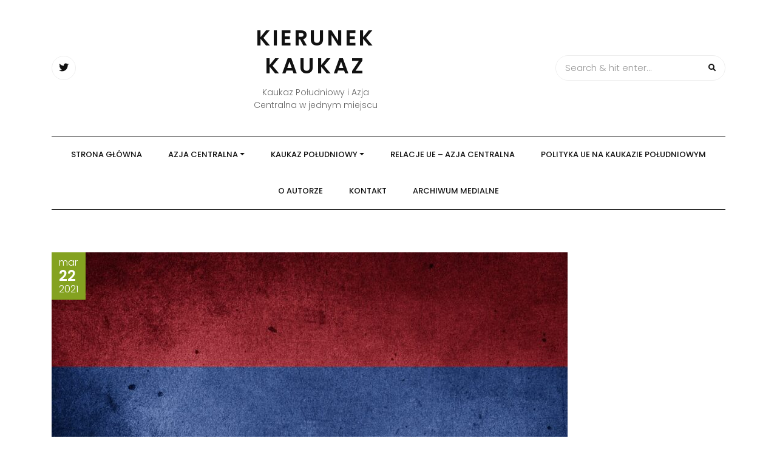

--- FILE ---
content_type: text/html; charset=UTF-8
request_url: https://kierunekkaukaz.pl/2021/03/22/sondaz-wiekszosc-ormian-chce-przedterminowych-wyborow/
body_size: 12271
content:
<!DOCTYPE HTML>
<html dir="ltr" lang="pl-PL" prefix="og: https://ogp.me/ns#">
<head>
    <meta charset="UTF-8"/>
    <meta http-equiv="X-UA-Compatible" content="IE=edge"/>
    <meta name="viewport" content="width=device-width, initial-scale=1"/>
    <title>Sondaż: Większość Ormian chce przedterminowych wyborów - Kierunek Kaukaz</title>
	<style>img:is([sizes="auto" i], [sizes^="auto," i]) { contain-intrinsic-size: 3000px 1500px }</style>
	
		<!-- All in One SEO 4.9.3 - aioseo.com -->
	<meta name="description" content="Większość Ormian opowiada się za przedterminowymi wyborami, nawet jeśli partia rządząca pozostaje jedyną siłą polityczną w kraju z jakimkolwiek znaczącym poparciem społecznym - wynika z najnowszego sondażu. Sondaż również wykazał znaczny spadek ogólnych nastrojów, ale wielu z nich pozostaje optymistami pomimo głębokiego kryzysu w kraju. Badanie przeprowadzone przez Międzynarodowy Instytut Republikański (IRI) jest najbardziej wiarygodnym" />
	<meta name="robots" content="max-image-preview:large" />
	<meta name="author" content="Kacper Ochman"/>
	<link rel="canonical" href="https://kierunekkaukaz.pl/2021/03/22/sondaz-wiekszosc-ormian-chce-przedterminowych-wyborow/" />
	<meta name="generator" content="All in One SEO (AIOSEO) 4.9.3" />
		<meta property="og:locale" content="pl_PL" />
		<meta property="og:site_name" content="Kierunek Kaukaz - Kaukaz Południowy i Azja Centralna w jednym miejscu" />
		<meta property="og:type" content="article" />
		<meta property="og:title" content="Sondaż: Większość Ormian chce przedterminowych wyborów - Kierunek Kaukaz" />
		<meta property="og:description" content="Większość Ormian opowiada się za przedterminowymi wyborami, nawet jeśli partia rządząca pozostaje jedyną siłą polityczną w kraju z jakimkolwiek znaczącym poparciem społecznym - wynika z najnowszego sondażu. Sondaż również wykazał znaczny spadek ogólnych nastrojów, ale wielu z nich pozostaje optymistami pomimo głębokiego kryzysu w kraju. Badanie przeprowadzone przez Międzynarodowy Instytut Republikański (IRI) jest najbardziej wiarygodnym" />
		<meta property="og:url" content="https://kierunekkaukaz.pl/2021/03/22/sondaz-wiekszosc-ormian-chce-przedterminowych-wyborow/" />
		<meta property="og:image" content="https://kierunekkaukaz.pl/wp-content/uploads/2020/11/flag-Armenia-pixabay-e1606211975411.jpg" />
		<meta property="og:image:secure_url" content="https://kierunekkaukaz.pl/wp-content/uploads/2020/11/flag-Armenia-pixabay-e1606211975411.jpg" />
		<meta property="og:image:width" content="850" />
		<meta property="og:image:height" content="566" />
		<meta property="article:published_time" content="2021-03-22T07:50:03+00:00" />
		<meta property="article:modified_time" content="2021-03-22T09:48:15+00:00" />
		<meta property="article:publisher" content="https://www.facebook.com/kaukazkierunek/" />
		<meta name="twitter:card" content="summary_large_image" />
		<meta name="twitter:site" content="@kierunekkaukaz" />
		<meta name="twitter:title" content="Sondaż: Większość Ormian chce przedterminowych wyborów - Kierunek Kaukaz" />
		<meta name="twitter:description" content="Większość Ormian opowiada się za przedterminowymi wyborami, nawet jeśli partia rządząca pozostaje jedyną siłą polityczną w kraju z jakimkolwiek znaczącym poparciem społecznym - wynika z najnowszego sondażu. Sondaż również wykazał znaczny spadek ogólnych nastrojów, ale wielu z nich pozostaje optymistami pomimo głębokiego kryzysu w kraju. Badanie przeprowadzone przez Międzynarodowy Instytut Republikański (IRI) jest najbardziej wiarygodnym" />
		<meta name="twitter:creator" content="@kierunekkaukaz" />
		<meta name="twitter:image" content="https://kierunekkaukaz.pl/wp-content/uploads/2020/11/flag-Armenia-pixabay-e1606211975411.jpg" />
		<script type="application/ld+json" class="aioseo-schema">
			{"@context":"https:\/\/schema.org","@graph":[{"@type":"BlogPosting","@id":"https:\/\/kierunekkaukaz.pl\/2021\/03\/22\/sondaz-wiekszosc-ormian-chce-przedterminowych-wyborow\/#blogposting","name":"Sonda\u017c: Wi\u0119kszo\u015b\u0107 Ormian chce przedterminowych wybor\u00f3w - Kierunek Kaukaz","headline":"Sonda\u017c: Wi\u0119kszo\u015b\u0107 Ormian chce przedterminowych wybor\u00f3w","author":{"@id":"https:\/\/kierunekkaukaz.pl\/author\/kacper_ochman44\/#author"},"publisher":{"@id":"https:\/\/kierunekkaukaz.pl\/#organization"},"image":{"@type":"ImageObject","url":"https:\/\/kierunekkaukaz.pl\/wp-content\/uploads\/2020\/11\/flag-Armenia-pixabay-e1606211975411.jpg","width":850,"height":566},"datePublished":"2021-03-22T08:50:03+01:00","dateModified":"2021-03-22T10:48:15+01:00","inLanguage":"pl-PL","mainEntityOfPage":{"@id":"https:\/\/kierunekkaukaz.pl\/2021\/03\/22\/sondaz-wiekszosc-ormian-chce-przedterminowych-wyborow\/#webpage"},"isPartOf":{"@id":"https:\/\/kierunekkaukaz.pl\/2021\/03\/22\/sondaz-wiekszosc-ormian-chce-przedterminowych-wyborow\/#webpage"},"articleSection":"Armenia, Kaukaz Po\u0142udniowy, #Armenia, #Dostatnia Armenia, #Gagik Carukjan, #M\u00f3j Krok, #Nikol Paszynian"},{"@type":"BreadcrumbList","@id":"https:\/\/kierunekkaukaz.pl\/2021\/03\/22\/sondaz-wiekszosc-ormian-chce-przedterminowych-wyborow\/#breadcrumblist","itemListElement":[{"@type":"ListItem","@id":"https:\/\/kierunekkaukaz.pl#listItem","position":1,"name":"Dom","item":"https:\/\/kierunekkaukaz.pl","nextItem":{"@type":"ListItem","@id":"https:\/\/kierunekkaukaz.pl\/category\/kaukaz-poludniowy\/#listItem","name":"Kaukaz Po\u0142udniowy"}},{"@type":"ListItem","@id":"https:\/\/kierunekkaukaz.pl\/category\/kaukaz-poludniowy\/#listItem","position":2,"name":"Kaukaz Po\u0142udniowy","item":"https:\/\/kierunekkaukaz.pl\/category\/kaukaz-poludniowy\/","nextItem":{"@type":"ListItem","@id":"https:\/\/kierunekkaukaz.pl\/category\/kaukaz-poludniowy\/armenia\/#listItem","name":"Armenia"},"previousItem":{"@type":"ListItem","@id":"https:\/\/kierunekkaukaz.pl#listItem","name":"Dom"}},{"@type":"ListItem","@id":"https:\/\/kierunekkaukaz.pl\/category\/kaukaz-poludniowy\/armenia\/#listItem","position":3,"name":"Armenia","item":"https:\/\/kierunekkaukaz.pl\/category\/kaukaz-poludniowy\/armenia\/","nextItem":{"@type":"ListItem","@id":"https:\/\/kierunekkaukaz.pl\/2021\/03\/22\/sondaz-wiekszosc-ormian-chce-przedterminowych-wyborow\/#listItem","name":"Sonda\u017c: Wi\u0119kszo\u015b\u0107 Ormian chce przedterminowych wybor\u00f3w"},"previousItem":{"@type":"ListItem","@id":"https:\/\/kierunekkaukaz.pl\/category\/kaukaz-poludniowy\/#listItem","name":"Kaukaz Po\u0142udniowy"}},{"@type":"ListItem","@id":"https:\/\/kierunekkaukaz.pl\/2021\/03\/22\/sondaz-wiekszosc-ormian-chce-przedterminowych-wyborow\/#listItem","position":4,"name":"Sonda\u017c: Wi\u0119kszo\u015b\u0107 Ormian chce przedterminowych wybor\u00f3w","previousItem":{"@type":"ListItem","@id":"https:\/\/kierunekkaukaz.pl\/category\/kaukaz-poludniowy\/armenia\/#listItem","name":"Armenia"}}]},{"@type":"Organization","@id":"https:\/\/kierunekkaukaz.pl\/#organization","name":"Kierunek Kaukaz","description":"Kaukaz Po\u0142udniowy i Azja Centralna w jednym miejscu","url":"https:\/\/kierunekkaukaz.pl\/","telephone":"+48517153159","logo":{"@type":"ImageObject","url":"https:\/\/kierunekkaukaz.pl\/wp-content\/uploads\/2023\/11\/25-1024x205-1.png","@id":"https:\/\/kierunekkaukaz.pl\/2021\/03\/22\/sondaz-wiekszosc-ormian-chce-przedterminowych-wyborow\/#organizationLogo","width":1024,"height":205},"image":{"@id":"https:\/\/kierunekkaukaz.pl\/2021\/03\/22\/sondaz-wiekszosc-ormian-chce-przedterminowych-wyborow\/#organizationLogo"},"sameAs":["https:\/\/www.facebook.com\/kaukazkierunek\/","https:\/\/twitter.com\/kierunekkaukaz"]},{"@type":"Person","@id":"https:\/\/kierunekkaukaz.pl\/author\/kacper_ochman44\/#author","url":"https:\/\/kierunekkaukaz.pl\/author\/kacper_ochman44\/","name":"Kacper Ochman"},{"@type":"WebPage","@id":"https:\/\/kierunekkaukaz.pl\/2021\/03\/22\/sondaz-wiekszosc-ormian-chce-przedterminowych-wyborow\/#webpage","url":"https:\/\/kierunekkaukaz.pl\/2021\/03\/22\/sondaz-wiekszosc-ormian-chce-przedterminowych-wyborow\/","name":"Sonda\u017c: Wi\u0119kszo\u015b\u0107 Ormian chce przedterminowych wybor\u00f3w - Kierunek Kaukaz","description":"Wi\u0119kszo\u015b\u0107 Ormian opowiada si\u0119 za przedterminowymi wyborami, nawet je\u015bli partia rz\u0105dz\u0105ca pozostaje jedyn\u0105 si\u0142\u0105 polityczn\u0105 w kraju z jakimkolwiek znacz\u0105cym poparciem spo\u0142ecznym - wynika z najnowszego sonda\u017cu. Sonda\u017c r\u00f3wnie\u017c wykaza\u0142 znaczny spadek og\u00f3lnych nastroj\u00f3w, ale wielu z nich pozostaje optymistami pomimo g\u0142\u0119bokiego kryzysu w kraju. Badanie przeprowadzone przez Mi\u0119dzynarodowy Instytut Republika\u0144ski (IRI) jest najbardziej wiarygodnym","inLanguage":"pl-PL","isPartOf":{"@id":"https:\/\/kierunekkaukaz.pl\/#website"},"breadcrumb":{"@id":"https:\/\/kierunekkaukaz.pl\/2021\/03\/22\/sondaz-wiekszosc-ormian-chce-przedterminowych-wyborow\/#breadcrumblist"},"author":{"@id":"https:\/\/kierunekkaukaz.pl\/author\/kacper_ochman44\/#author"},"creator":{"@id":"https:\/\/kierunekkaukaz.pl\/author\/kacper_ochman44\/#author"},"image":{"@type":"ImageObject","url":"https:\/\/kierunekkaukaz.pl\/wp-content\/uploads\/2020\/11\/flag-Armenia-pixabay-e1606211975411.jpg","@id":"https:\/\/kierunekkaukaz.pl\/2021\/03\/22\/sondaz-wiekszosc-ormian-chce-przedterminowych-wyborow\/#mainImage","width":850,"height":566},"primaryImageOfPage":{"@id":"https:\/\/kierunekkaukaz.pl\/2021\/03\/22\/sondaz-wiekszosc-ormian-chce-przedterminowych-wyborow\/#mainImage"},"datePublished":"2021-03-22T08:50:03+01:00","dateModified":"2021-03-22T10:48:15+01:00"},{"@type":"WebSite","@id":"https:\/\/kierunekkaukaz.pl\/#website","url":"https:\/\/kierunekkaukaz.pl\/","name":"Kierunek Kaukaz","description":"Kaukaz Po\u0142udniowy i Azja Centralna w jednym miejscu","inLanguage":"pl-PL","publisher":{"@id":"https:\/\/kierunekkaukaz.pl\/#organization"}}]}
		</script>
		<!-- All in One SEO -->

<link rel='dns-prefetch' href='//maxcdn.bootstrapcdn.com' />
<link rel='dns-prefetch' href='//fonts.googleapis.com' />
<link rel="alternate" type="application/rss+xml" title="Kierunek Kaukaz &raquo; Kanał z wpisami" href="https://kierunekkaukaz.pl/feed/" />
<link rel="alternate" type="application/rss+xml" title="Kierunek Kaukaz &raquo; Kanał z komentarzami" href="https://kierunekkaukaz.pl/comments/feed/" />
<link rel="alternate" type="application/rss+xml" title="Kierunek Kaukaz &raquo; Sondaż: Większość Ormian chce przedterminowych wyborów Kanał z komentarzami" href="https://kierunekkaukaz.pl/2021/03/22/sondaz-wiekszosc-ormian-chce-przedterminowych-wyborow/feed/" />
		<!-- This site uses the Google Analytics by MonsterInsights plugin v9.11.1 - Using Analytics tracking - https://www.monsterinsights.com/ -->
							<script src="//www.googletagmanager.com/gtag/js?id=G-Q687X7CGGS"  data-cfasync="false" data-wpfc-render="false" type="text/javascript" async></script>
			<script data-cfasync="false" data-wpfc-render="false" type="text/javascript">
				var mi_version = '9.11.1';
				var mi_track_user = true;
				var mi_no_track_reason = '';
								var MonsterInsightsDefaultLocations = {"page_location":"https:\/\/kierunekkaukaz.pl\/2021\/03\/22\/sondaz-wiekszosc-ormian-chce-przedterminowych-wyborow\/"};
								if ( typeof MonsterInsightsPrivacyGuardFilter === 'function' ) {
					var MonsterInsightsLocations = (typeof MonsterInsightsExcludeQuery === 'object') ? MonsterInsightsPrivacyGuardFilter( MonsterInsightsExcludeQuery ) : MonsterInsightsPrivacyGuardFilter( MonsterInsightsDefaultLocations );
				} else {
					var MonsterInsightsLocations = (typeof MonsterInsightsExcludeQuery === 'object') ? MonsterInsightsExcludeQuery : MonsterInsightsDefaultLocations;
				}

								var disableStrs = [
										'ga-disable-G-Q687X7CGGS',
									];

				/* Function to detect opted out users */
				function __gtagTrackerIsOptedOut() {
					for (var index = 0; index < disableStrs.length; index++) {
						if (document.cookie.indexOf(disableStrs[index] + '=true') > -1) {
							return true;
						}
					}

					return false;
				}

				/* Disable tracking if the opt-out cookie exists. */
				if (__gtagTrackerIsOptedOut()) {
					for (var index = 0; index < disableStrs.length; index++) {
						window[disableStrs[index]] = true;
					}
				}

				/* Opt-out function */
				function __gtagTrackerOptout() {
					for (var index = 0; index < disableStrs.length; index++) {
						document.cookie = disableStrs[index] + '=true; expires=Thu, 31 Dec 2099 23:59:59 UTC; path=/';
						window[disableStrs[index]] = true;
					}
				}

				if ('undefined' === typeof gaOptout) {
					function gaOptout() {
						__gtagTrackerOptout();
					}
				}
								window.dataLayer = window.dataLayer || [];

				window.MonsterInsightsDualTracker = {
					helpers: {},
					trackers: {},
				};
				if (mi_track_user) {
					function __gtagDataLayer() {
						dataLayer.push(arguments);
					}

					function __gtagTracker(type, name, parameters) {
						if (!parameters) {
							parameters = {};
						}

						if (parameters.send_to) {
							__gtagDataLayer.apply(null, arguments);
							return;
						}

						if (type === 'event') {
														parameters.send_to = monsterinsights_frontend.v4_id;
							var hookName = name;
							if (typeof parameters['event_category'] !== 'undefined') {
								hookName = parameters['event_category'] + ':' + name;
							}

							if (typeof MonsterInsightsDualTracker.trackers[hookName] !== 'undefined') {
								MonsterInsightsDualTracker.trackers[hookName](parameters);
							} else {
								__gtagDataLayer('event', name, parameters);
							}
							
						} else {
							__gtagDataLayer.apply(null, arguments);
						}
					}

					__gtagTracker('js', new Date());
					__gtagTracker('set', {
						'developer_id.dZGIzZG': true,
											});
					if ( MonsterInsightsLocations.page_location ) {
						__gtagTracker('set', MonsterInsightsLocations);
					}
										__gtagTracker('config', 'G-Q687X7CGGS', {"forceSSL":"true","link_attribution":"true"} );
										window.gtag = __gtagTracker;										(function () {
						/* https://developers.google.com/analytics/devguides/collection/analyticsjs/ */
						/* ga and __gaTracker compatibility shim. */
						var noopfn = function () {
							return null;
						};
						var newtracker = function () {
							return new Tracker();
						};
						var Tracker = function () {
							return null;
						};
						var p = Tracker.prototype;
						p.get = noopfn;
						p.set = noopfn;
						p.send = function () {
							var args = Array.prototype.slice.call(arguments);
							args.unshift('send');
							__gaTracker.apply(null, args);
						};
						var __gaTracker = function () {
							var len = arguments.length;
							if (len === 0) {
								return;
							}
							var f = arguments[len - 1];
							if (typeof f !== 'object' || f === null || typeof f.hitCallback !== 'function') {
								if ('send' === arguments[0]) {
									var hitConverted, hitObject = false, action;
									if ('event' === arguments[1]) {
										if ('undefined' !== typeof arguments[3]) {
											hitObject = {
												'eventAction': arguments[3],
												'eventCategory': arguments[2],
												'eventLabel': arguments[4],
												'value': arguments[5] ? arguments[5] : 1,
											}
										}
									}
									if ('pageview' === arguments[1]) {
										if ('undefined' !== typeof arguments[2]) {
											hitObject = {
												'eventAction': 'page_view',
												'page_path': arguments[2],
											}
										}
									}
									if (typeof arguments[2] === 'object') {
										hitObject = arguments[2];
									}
									if (typeof arguments[5] === 'object') {
										Object.assign(hitObject, arguments[5]);
									}
									if ('undefined' !== typeof arguments[1].hitType) {
										hitObject = arguments[1];
										if ('pageview' === hitObject.hitType) {
											hitObject.eventAction = 'page_view';
										}
									}
									if (hitObject) {
										action = 'timing' === arguments[1].hitType ? 'timing_complete' : hitObject.eventAction;
										hitConverted = mapArgs(hitObject);
										__gtagTracker('event', action, hitConverted);
									}
								}
								return;
							}

							function mapArgs(args) {
								var arg, hit = {};
								var gaMap = {
									'eventCategory': 'event_category',
									'eventAction': 'event_action',
									'eventLabel': 'event_label',
									'eventValue': 'event_value',
									'nonInteraction': 'non_interaction',
									'timingCategory': 'event_category',
									'timingVar': 'name',
									'timingValue': 'value',
									'timingLabel': 'event_label',
									'page': 'page_path',
									'location': 'page_location',
									'title': 'page_title',
									'referrer' : 'page_referrer',
								};
								for (arg in args) {
																		if (!(!args.hasOwnProperty(arg) || !gaMap.hasOwnProperty(arg))) {
										hit[gaMap[arg]] = args[arg];
									} else {
										hit[arg] = args[arg];
									}
								}
								return hit;
							}

							try {
								f.hitCallback();
							} catch (ex) {
							}
						};
						__gaTracker.create = newtracker;
						__gaTracker.getByName = newtracker;
						__gaTracker.getAll = function () {
							return [];
						};
						__gaTracker.remove = noopfn;
						__gaTracker.loaded = true;
						window['__gaTracker'] = __gaTracker;
					})();
									} else {
										console.log("");
					(function () {
						function __gtagTracker() {
							return null;
						}

						window['__gtagTracker'] = __gtagTracker;
						window['gtag'] = __gtagTracker;
					})();
									}
			</script>
							<!-- / Google Analytics by MonsterInsights -->
		<script type="text/javascript">
/* <![CDATA[ */
window._wpemojiSettings = {"baseUrl":"https:\/\/s.w.org\/images\/core\/emoji\/16.0.1\/72x72\/","ext":".png","svgUrl":"https:\/\/s.w.org\/images\/core\/emoji\/16.0.1\/svg\/","svgExt":".svg","source":{"concatemoji":"https:\/\/kierunekkaukaz.pl\/wp-includes\/js\/wp-emoji-release.min.js?ver=6.8.3"}};
/*! This file is auto-generated */
!function(s,n){var o,i,e;function c(e){try{var t={supportTests:e,timestamp:(new Date).valueOf()};sessionStorage.setItem(o,JSON.stringify(t))}catch(e){}}function p(e,t,n){e.clearRect(0,0,e.canvas.width,e.canvas.height),e.fillText(t,0,0);var t=new Uint32Array(e.getImageData(0,0,e.canvas.width,e.canvas.height).data),a=(e.clearRect(0,0,e.canvas.width,e.canvas.height),e.fillText(n,0,0),new Uint32Array(e.getImageData(0,0,e.canvas.width,e.canvas.height).data));return t.every(function(e,t){return e===a[t]})}function u(e,t){e.clearRect(0,0,e.canvas.width,e.canvas.height),e.fillText(t,0,0);for(var n=e.getImageData(16,16,1,1),a=0;a<n.data.length;a++)if(0!==n.data[a])return!1;return!0}function f(e,t,n,a){switch(t){case"flag":return n(e,"\ud83c\udff3\ufe0f\u200d\u26a7\ufe0f","\ud83c\udff3\ufe0f\u200b\u26a7\ufe0f")?!1:!n(e,"\ud83c\udde8\ud83c\uddf6","\ud83c\udde8\u200b\ud83c\uddf6")&&!n(e,"\ud83c\udff4\udb40\udc67\udb40\udc62\udb40\udc65\udb40\udc6e\udb40\udc67\udb40\udc7f","\ud83c\udff4\u200b\udb40\udc67\u200b\udb40\udc62\u200b\udb40\udc65\u200b\udb40\udc6e\u200b\udb40\udc67\u200b\udb40\udc7f");case"emoji":return!a(e,"\ud83e\udedf")}return!1}function g(e,t,n,a){var r="undefined"!=typeof WorkerGlobalScope&&self instanceof WorkerGlobalScope?new OffscreenCanvas(300,150):s.createElement("canvas"),o=r.getContext("2d",{willReadFrequently:!0}),i=(o.textBaseline="top",o.font="600 32px Arial",{});return e.forEach(function(e){i[e]=t(o,e,n,a)}),i}function t(e){var t=s.createElement("script");t.src=e,t.defer=!0,s.head.appendChild(t)}"undefined"!=typeof Promise&&(o="wpEmojiSettingsSupports",i=["flag","emoji"],n.supports={everything:!0,everythingExceptFlag:!0},e=new Promise(function(e){s.addEventListener("DOMContentLoaded",e,{once:!0})}),new Promise(function(t){var n=function(){try{var e=JSON.parse(sessionStorage.getItem(o));if("object"==typeof e&&"number"==typeof e.timestamp&&(new Date).valueOf()<e.timestamp+604800&&"object"==typeof e.supportTests)return e.supportTests}catch(e){}return null}();if(!n){if("undefined"!=typeof Worker&&"undefined"!=typeof OffscreenCanvas&&"undefined"!=typeof URL&&URL.createObjectURL&&"undefined"!=typeof Blob)try{var e="postMessage("+g.toString()+"("+[JSON.stringify(i),f.toString(),p.toString(),u.toString()].join(",")+"));",a=new Blob([e],{type:"text/javascript"}),r=new Worker(URL.createObjectURL(a),{name:"wpTestEmojiSupports"});return void(r.onmessage=function(e){c(n=e.data),r.terminate(),t(n)})}catch(e){}c(n=g(i,f,p,u))}t(n)}).then(function(e){for(var t in e)n.supports[t]=e[t],n.supports.everything=n.supports.everything&&n.supports[t],"flag"!==t&&(n.supports.everythingExceptFlag=n.supports.everythingExceptFlag&&n.supports[t]);n.supports.everythingExceptFlag=n.supports.everythingExceptFlag&&!n.supports.flag,n.DOMReady=!1,n.readyCallback=function(){n.DOMReady=!0}}).then(function(){return e}).then(function(){var e;n.supports.everything||(n.readyCallback(),(e=n.source||{}).concatemoji?t(e.concatemoji):e.wpemoji&&e.twemoji&&(t(e.twemoji),t(e.wpemoji)))}))}((window,document),window._wpemojiSettings);
/* ]]> */
</script>
<style id='wp-emoji-styles-inline-css' type='text/css'>

	img.wp-smiley, img.emoji {
		display: inline !important;
		border: none !important;
		box-shadow: none !important;
		height: 1em !important;
		width: 1em !important;
		margin: 0 0.07em !important;
		vertical-align: -0.1em !important;
		background: none !important;
		padding: 0 !important;
	}
</style>
<link rel='stylesheet' id='wp-block-library-css' href='https://kierunekkaukaz.pl/wp-includes/css/dist/block-library/style.min.css?ver=6.8.3' type='text/css' media='all' />
<style id='classic-theme-styles-inline-css' type='text/css'>
/*! This file is auto-generated */
.wp-block-button__link{color:#fff;background-color:#32373c;border-radius:9999px;box-shadow:none;text-decoration:none;padding:calc(.667em + 2px) calc(1.333em + 2px);font-size:1.125em}.wp-block-file__button{background:#32373c;color:#fff;text-decoration:none}
</style>
<link rel='stylesheet' id='aioseo/css/src/vue/standalone/blocks/table-of-contents/global.scss-css' href='https://kierunekkaukaz.pl/wp-content/plugins/all-in-one-seo-pack/dist/Lite/assets/css/table-of-contents/global.e90f6d47.css?ver=4.9.3' type='text/css' media='all' />
<style id='global-styles-inline-css' type='text/css'>
:root{--wp--preset--aspect-ratio--square: 1;--wp--preset--aspect-ratio--4-3: 4/3;--wp--preset--aspect-ratio--3-4: 3/4;--wp--preset--aspect-ratio--3-2: 3/2;--wp--preset--aspect-ratio--2-3: 2/3;--wp--preset--aspect-ratio--16-9: 16/9;--wp--preset--aspect-ratio--9-16: 9/16;--wp--preset--color--black: #000000;--wp--preset--color--cyan-bluish-gray: #abb8c3;--wp--preset--color--white: #ffffff;--wp--preset--color--pale-pink: #f78da7;--wp--preset--color--vivid-red: #cf2e2e;--wp--preset--color--luminous-vivid-orange: #ff6900;--wp--preset--color--luminous-vivid-amber: #fcb900;--wp--preset--color--light-green-cyan: #7bdcb5;--wp--preset--color--vivid-green-cyan: #00d084;--wp--preset--color--pale-cyan-blue: #8ed1fc;--wp--preset--color--vivid-cyan-blue: #0693e3;--wp--preset--color--vivid-purple: #9b51e0;--wp--preset--gradient--vivid-cyan-blue-to-vivid-purple: linear-gradient(135deg,rgba(6,147,227,1) 0%,rgb(155,81,224) 100%);--wp--preset--gradient--light-green-cyan-to-vivid-green-cyan: linear-gradient(135deg,rgb(122,220,180) 0%,rgb(0,208,130) 100%);--wp--preset--gradient--luminous-vivid-amber-to-luminous-vivid-orange: linear-gradient(135deg,rgba(252,185,0,1) 0%,rgba(255,105,0,1) 100%);--wp--preset--gradient--luminous-vivid-orange-to-vivid-red: linear-gradient(135deg,rgba(255,105,0,1) 0%,rgb(207,46,46) 100%);--wp--preset--gradient--very-light-gray-to-cyan-bluish-gray: linear-gradient(135deg,rgb(238,238,238) 0%,rgb(169,184,195) 100%);--wp--preset--gradient--cool-to-warm-spectrum: linear-gradient(135deg,rgb(74,234,220) 0%,rgb(151,120,209) 20%,rgb(207,42,186) 40%,rgb(238,44,130) 60%,rgb(251,105,98) 80%,rgb(254,248,76) 100%);--wp--preset--gradient--blush-light-purple: linear-gradient(135deg,rgb(255,206,236) 0%,rgb(152,150,240) 100%);--wp--preset--gradient--blush-bordeaux: linear-gradient(135deg,rgb(254,205,165) 0%,rgb(254,45,45) 50%,rgb(107,0,62) 100%);--wp--preset--gradient--luminous-dusk: linear-gradient(135deg,rgb(255,203,112) 0%,rgb(199,81,192) 50%,rgb(65,88,208) 100%);--wp--preset--gradient--pale-ocean: linear-gradient(135deg,rgb(255,245,203) 0%,rgb(182,227,212) 50%,rgb(51,167,181) 100%);--wp--preset--gradient--electric-grass: linear-gradient(135deg,rgb(202,248,128) 0%,rgb(113,206,126) 100%);--wp--preset--gradient--midnight: linear-gradient(135deg,rgb(2,3,129) 0%,rgb(40,116,252) 100%);--wp--preset--font-size--small: 13px;--wp--preset--font-size--medium: 20px;--wp--preset--font-size--large: 36px;--wp--preset--font-size--x-large: 42px;--wp--preset--spacing--20: 0.44rem;--wp--preset--spacing--30: 0.67rem;--wp--preset--spacing--40: 1rem;--wp--preset--spacing--50: 1.5rem;--wp--preset--spacing--60: 2.25rem;--wp--preset--spacing--70: 3.38rem;--wp--preset--spacing--80: 5.06rem;--wp--preset--shadow--natural: 6px 6px 9px rgba(0, 0, 0, 0.2);--wp--preset--shadow--deep: 12px 12px 50px rgba(0, 0, 0, 0.4);--wp--preset--shadow--sharp: 6px 6px 0px rgba(0, 0, 0, 0.2);--wp--preset--shadow--outlined: 6px 6px 0px -3px rgba(255, 255, 255, 1), 6px 6px rgba(0, 0, 0, 1);--wp--preset--shadow--crisp: 6px 6px 0px rgba(0, 0, 0, 1);}:where(.is-layout-flex){gap: 0.5em;}:where(.is-layout-grid){gap: 0.5em;}body .is-layout-flex{display: flex;}.is-layout-flex{flex-wrap: wrap;align-items: center;}.is-layout-flex > :is(*, div){margin: 0;}body .is-layout-grid{display: grid;}.is-layout-grid > :is(*, div){margin: 0;}:where(.wp-block-columns.is-layout-flex){gap: 2em;}:where(.wp-block-columns.is-layout-grid){gap: 2em;}:where(.wp-block-post-template.is-layout-flex){gap: 1.25em;}:where(.wp-block-post-template.is-layout-grid){gap: 1.25em;}.has-black-color{color: var(--wp--preset--color--black) !important;}.has-cyan-bluish-gray-color{color: var(--wp--preset--color--cyan-bluish-gray) !important;}.has-white-color{color: var(--wp--preset--color--white) !important;}.has-pale-pink-color{color: var(--wp--preset--color--pale-pink) !important;}.has-vivid-red-color{color: var(--wp--preset--color--vivid-red) !important;}.has-luminous-vivid-orange-color{color: var(--wp--preset--color--luminous-vivid-orange) !important;}.has-luminous-vivid-amber-color{color: var(--wp--preset--color--luminous-vivid-amber) !important;}.has-light-green-cyan-color{color: var(--wp--preset--color--light-green-cyan) !important;}.has-vivid-green-cyan-color{color: var(--wp--preset--color--vivid-green-cyan) !important;}.has-pale-cyan-blue-color{color: var(--wp--preset--color--pale-cyan-blue) !important;}.has-vivid-cyan-blue-color{color: var(--wp--preset--color--vivid-cyan-blue) !important;}.has-vivid-purple-color{color: var(--wp--preset--color--vivid-purple) !important;}.has-black-background-color{background-color: var(--wp--preset--color--black) !important;}.has-cyan-bluish-gray-background-color{background-color: var(--wp--preset--color--cyan-bluish-gray) !important;}.has-white-background-color{background-color: var(--wp--preset--color--white) !important;}.has-pale-pink-background-color{background-color: var(--wp--preset--color--pale-pink) !important;}.has-vivid-red-background-color{background-color: var(--wp--preset--color--vivid-red) !important;}.has-luminous-vivid-orange-background-color{background-color: var(--wp--preset--color--luminous-vivid-orange) !important;}.has-luminous-vivid-amber-background-color{background-color: var(--wp--preset--color--luminous-vivid-amber) !important;}.has-light-green-cyan-background-color{background-color: var(--wp--preset--color--light-green-cyan) !important;}.has-vivid-green-cyan-background-color{background-color: var(--wp--preset--color--vivid-green-cyan) !important;}.has-pale-cyan-blue-background-color{background-color: var(--wp--preset--color--pale-cyan-blue) !important;}.has-vivid-cyan-blue-background-color{background-color: var(--wp--preset--color--vivid-cyan-blue) !important;}.has-vivid-purple-background-color{background-color: var(--wp--preset--color--vivid-purple) !important;}.has-black-border-color{border-color: var(--wp--preset--color--black) !important;}.has-cyan-bluish-gray-border-color{border-color: var(--wp--preset--color--cyan-bluish-gray) !important;}.has-white-border-color{border-color: var(--wp--preset--color--white) !important;}.has-pale-pink-border-color{border-color: var(--wp--preset--color--pale-pink) !important;}.has-vivid-red-border-color{border-color: var(--wp--preset--color--vivid-red) !important;}.has-luminous-vivid-orange-border-color{border-color: var(--wp--preset--color--luminous-vivid-orange) !important;}.has-luminous-vivid-amber-border-color{border-color: var(--wp--preset--color--luminous-vivid-amber) !important;}.has-light-green-cyan-border-color{border-color: var(--wp--preset--color--light-green-cyan) !important;}.has-vivid-green-cyan-border-color{border-color: var(--wp--preset--color--vivid-green-cyan) !important;}.has-pale-cyan-blue-border-color{border-color: var(--wp--preset--color--pale-cyan-blue) !important;}.has-vivid-cyan-blue-border-color{border-color: var(--wp--preset--color--vivid-cyan-blue) !important;}.has-vivid-purple-border-color{border-color: var(--wp--preset--color--vivid-purple) !important;}.has-vivid-cyan-blue-to-vivid-purple-gradient-background{background: var(--wp--preset--gradient--vivid-cyan-blue-to-vivid-purple) !important;}.has-light-green-cyan-to-vivid-green-cyan-gradient-background{background: var(--wp--preset--gradient--light-green-cyan-to-vivid-green-cyan) !important;}.has-luminous-vivid-amber-to-luminous-vivid-orange-gradient-background{background: var(--wp--preset--gradient--luminous-vivid-amber-to-luminous-vivid-orange) !important;}.has-luminous-vivid-orange-to-vivid-red-gradient-background{background: var(--wp--preset--gradient--luminous-vivid-orange-to-vivid-red) !important;}.has-very-light-gray-to-cyan-bluish-gray-gradient-background{background: var(--wp--preset--gradient--very-light-gray-to-cyan-bluish-gray) !important;}.has-cool-to-warm-spectrum-gradient-background{background: var(--wp--preset--gradient--cool-to-warm-spectrum) !important;}.has-blush-light-purple-gradient-background{background: var(--wp--preset--gradient--blush-light-purple) !important;}.has-blush-bordeaux-gradient-background{background: var(--wp--preset--gradient--blush-bordeaux) !important;}.has-luminous-dusk-gradient-background{background: var(--wp--preset--gradient--luminous-dusk) !important;}.has-pale-ocean-gradient-background{background: var(--wp--preset--gradient--pale-ocean) !important;}.has-electric-grass-gradient-background{background: var(--wp--preset--gradient--electric-grass) !important;}.has-midnight-gradient-background{background: var(--wp--preset--gradient--midnight) !important;}.has-small-font-size{font-size: var(--wp--preset--font-size--small) !important;}.has-medium-font-size{font-size: var(--wp--preset--font-size--medium) !important;}.has-large-font-size{font-size: var(--wp--preset--font-size--large) !important;}.has-x-large-font-size{font-size: var(--wp--preset--font-size--x-large) !important;}
:where(.wp-block-post-template.is-layout-flex){gap: 1.25em;}:where(.wp-block-post-template.is-layout-grid){gap: 1.25em;}
:where(.wp-block-columns.is-layout-flex){gap: 2em;}:where(.wp-block-columns.is-layout-grid){gap: 2em;}
:root :where(.wp-block-pullquote){font-size: 1.5em;line-height: 1.6;}
</style>
<link rel='stylesheet' id='ctf_styles-css' href='https://kierunekkaukaz.pl/wp-content/plugins/custom-twitter-feeds/css/ctf-styles.min.css?ver=2.3.1' type='text/css' media='all' />
<link rel='stylesheet' id='cff-css' href='https://kierunekkaukaz.pl/wp-content/plugins/custom-facebook-feed/assets/css/cff-style.min.css?ver=4.3.4' type='text/css' media='all' />
<link rel='stylesheet' id='sb-font-awesome-css' href='https://maxcdn.bootstrapcdn.com/font-awesome/4.7.0/css/font-awesome.min.css?ver=6.8.3' type='text/css' media='all' />
<link rel='stylesheet' id='arimolite-googlefonts-css' href='//fonts.googleapis.com/css?family=Poppins%3A300%2C500%2C600&#038;subset=latin%2Clatin-ext' type='text/css' media='all' />
<link rel='stylesheet' id='bootstrap-css' href='https://kierunekkaukaz.pl/wp-content/themes/arimolite/libs/bootstrap/bootstrap.css?ver=6.8.3' type='text/css' media='all' />
<link rel='stylesheet' id='font-awesome-css' href='https://kierunekkaukaz.pl/wp-content/themes/arimolite/libs/font-awesome/css/all.css?ver=6.8.3' type='text/css' media='all' />
<link rel='stylesheet' id='chosen-css' href='https://kierunekkaukaz.pl/wp-content/themes/arimolite/libs/chosen/chosen.css?ver=6.8.3' type='text/css' media='all' />
<link rel='stylesheet' id='arimolite-style-css' href='https://kierunekkaukaz.pl/wp-content/themes/arimolite/style.css?ver=6.8.3' type='text/css' media='all' />
<link rel='stylesheet' id='arimolite-theme-style-css' href='https://kierunekkaukaz.pl/wp-content/themes/arimolite/assets/css/theme.css?ver=6.8.3' type='text/css' media='all' />
<script type="text/javascript" src="https://kierunekkaukaz.pl/wp-content/plugins/google-analytics-for-wordpress/assets/js/frontend-gtag.min.js?ver=9.11.1" id="monsterinsights-frontend-script-js" async="async" data-wp-strategy="async"></script>
<script data-cfasync="false" data-wpfc-render="false" type="text/javascript" id='monsterinsights-frontend-script-js-extra'>/* <![CDATA[ */
var monsterinsights_frontend = {"js_events_tracking":"true","download_extensions":"doc,pdf,ppt,zip,xls,docx,pptx,xlsx","inbound_paths":"[{\"path\":\"\\\/go\\\/\",\"label\":\"affiliate\"},{\"path\":\"\\\/recommend\\\/\",\"label\":\"affiliate\"}]","home_url":"https:\/\/kierunekkaukaz.pl","hash_tracking":"false","v4_id":"G-Q687X7CGGS"};/* ]]> */
</script>
<script type="text/javascript" src="https://kierunekkaukaz.pl/wp-includes/js/jquery/jquery.min.js?ver=3.7.1" id="jquery-core-js"></script>
<script type="text/javascript" src="https://kierunekkaukaz.pl/wp-includes/js/jquery/jquery-migrate.min.js?ver=3.4.1" id="jquery-migrate-js"></script>
<script type="text/javascript" src="https://kierunekkaukaz.pl/wp-content/plugins/twitter-tweets/js/weblizar-fronend-twitter-tweets.js?ver=1" id="wl-weblizar-fronend-twitter-tweets-js"></script>
<link rel="https://api.w.org/" href="https://kierunekkaukaz.pl/wp-json/" /><link rel="alternate" title="JSON" type="application/json" href="https://kierunekkaukaz.pl/wp-json/wp/v2/posts/3548" /><link rel="EditURI" type="application/rsd+xml" title="RSD" href="https://kierunekkaukaz.pl/xmlrpc.php?rsd" />
<meta name="generator" content="WordPress 6.8.3" />
<link rel='shortlink' href='https://kierunekkaukaz.pl/?p=3548' />
<link rel="alternate" title="oEmbed (JSON)" type="application/json+oembed" href="https://kierunekkaukaz.pl/wp-json/oembed/1.0/embed?url=https%3A%2F%2Fkierunekkaukaz.pl%2F2021%2F03%2F22%2Fsondaz-wiekszosc-ormian-chce-przedterminowych-wyborow%2F" />
<link rel="alternate" title="oEmbed (XML)" type="text/xml+oembed" href="https://kierunekkaukaz.pl/wp-json/oembed/1.0/embed?url=https%3A%2F%2Fkierunekkaukaz.pl%2F2021%2F03%2F22%2Fsondaz-wiekszosc-ormian-chce-przedterminowych-wyborow%2F&#038;format=xml" />
</head>
<body class="wp-singular post-template-default single single-post postid-3548 single-format-standard wp-theme-arimolite">
        <a class="skip-link screen-reader-text" href="#content">Skip to content</a>
    <div class="body-overlay"></div>
    <div class="main-wrapper-boxed">
        <header id="arimolite-header" class="header">
            <div class="container">
                <div class="header-main">
                            <div class="social-network header-social">
                                    <a href="https://x.com/kierunekkaukaz?ref_src=twsrcgoogletwcampserptwgrauthor"><i class="fab fa-twitter"></i></a>
                                                 
                    </div>                    <div class="arimolite-logo">

        <h2 class="site-title"><a href="https://kierunekkaukaz.pl/">Kierunek Kaukaz </a></h2>
    
    <span class="tag-line">Kaukaz Południowy i Azja Centralna w jednym miejscu</span>
</div>                    <div class="search-header">
                        <form role="search" method="get" class="searchform" action="https://kierunekkaukaz.pl/">
	<input type="text" class="text" placeholder="Search &amp; hit enter..." name="s" />
	<span><button type="submit" name="submit_search" class="button-search"><i class="fa fa-search"></i></button></span>
</form>                        <div class="icon-touch d-lg-none">
                            <a href="javascript:void(0)" class="menu-touch">
                                <div class="navbar-toggle">
                                    <span></span>
                                    <span></span>
                                    <span></span>
                                </div>
                            </a>
                        </div>
                    </div>
                </div>
                <div class="header-content"> 
                    <div id="nav-wrapper" class="nav-main main-menu-horizontal">
                        <ul id="menu-gorne-menu" class="arimolite-main-menu"><li id="menu-item-45" class="menu-item menu-item-type-custom menu-item-object-custom menu-item-home menu-item-45"><a href="https://kierunekkaukaz.pl/">Strona główna</a></li>
<li id="menu-item-105" class="menu-item menu-item-type-taxonomy menu-item-object-category menu-item-has-children menu-item-105"><a href="https://kierunekkaukaz.pl/category/azja-centralna/">Azja Centralna</a>
<ul class="sub-menu">
	<li id="menu-item-107" class="menu-item menu-item-type-taxonomy menu-item-object-category menu-item-107"><a href="https://kierunekkaukaz.pl/category/azja-centralna/kazachstan/">Kazachstan</a></li>
	<li id="menu-item-108" class="menu-item menu-item-type-taxonomy menu-item-object-category menu-item-108"><a href="https://kierunekkaukaz.pl/category/azja-centralna/kirgistan/">Kirgistan</a></li>
	<li id="menu-item-109" class="menu-item menu-item-type-taxonomy menu-item-object-category menu-item-109"><a href="https://kierunekkaukaz.pl/category/azja-centralna/tadzykistan/">Tadżykistan</a></li>
	<li id="menu-item-110" class="menu-item menu-item-type-taxonomy menu-item-object-category menu-item-110"><a href="https://kierunekkaukaz.pl/category/azja-centralna/turkmenistan/">Turkmenistan</a></li>
	<li id="menu-item-111" class="menu-item menu-item-type-taxonomy menu-item-object-category menu-item-111"><a href="https://kierunekkaukaz.pl/category/azja-centralna/uzbekistan/">Uzbekistan</a></li>
</ul>
</li>
<li id="menu-item-106" class="menu-item menu-item-type-taxonomy menu-item-object-category current-post-ancestor current-menu-parent current-post-parent menu-item-has-children menu-item-106"><a href="https://kierunekkaukaz.pl/category/kaukaz-poludniowy/">Kaukaz Południowy</a>
<ul class="sub-menu">
	<li id="menu-item-112" class="menu-item menu-item-type-taxonomy menu-item-object-category current-post-ancestor current-menu-parent current-post-parent menu-item-112"><a href="https://kierunekkaukaz.pl/category/kaukaz-poludniowy/armenia/">Armenia</a></li>
	<li id="menu-item-113" class="menu-item menu-item-type-taxonomy menu-item-object-category menu-item-113"><a href="https://kierunekkaukaz.pl/category/kaukaz-poludniowy/azerbejdzan/">Azerbejdżan</a></li>
	<li id="menu-item-114" class="menu-item menu-item-type-taxonomy menu-item-object-category menu-item-114"><a href="https://kierunekkaukaz.pl/category/kaukaz-poludniowy/gruzja/">Gruzja</a></li>
</ul>
</li>
<li id="menu-item-116" class="menu-item menu-item-type-taxonomy menu-item-object-category menu-item-116"><a href="https://kierunekkaukaz.pl/category/relacje-ue-azja-centralna/">Relacje UE &#8211; Azja Centralna</a></li>
<li id="menu-item-115" class="menu-item menu-item-type-taxonomy menu-item-object-category menu-item-115"><a href="https://kierunekkaukaz.pl/category/polityka-ue-na-kaukazie-poludniowym/">Polityka UE na Kaukazie Południowym</a></li>
<li id="menu-item-46" class="menu-item menu-item-type-post_type menu-item-object-page menu-item-46"><a href="https://kierunekkaukaz.pl/o-mnie/">O autorze</a></li>
<li id="menu-item-48" class="menu-item menu-item-type-post_type menu-item-object-page menu-item-48"><a href="https://kierunekkaukaz.pl/kontakt/">Kontakt</a></li>
<li id="menu-item-8248" class="menu-item menu-item-type-post_type menu-item-object-page menu-item-8248"><a href="https://kierunekkaukaz.pl/archiwum-medialne/">Archiwum medialne</a></li>
</ul>                    </div>
                </div>
            </div>
        </header>
        <div id="content" class="arimolite-primary">
    <div class="main-contaier">
    <div class="container">
            <div class="arimolite-single-post">
            <article class="post-3548 post type-post status-publish format-standard has-post-thumbnail hentry category-armenia category-kaukaz-poludniowy tag-armenia tag-dostatnia-armenia tag-gagik-carukjan tag-moj-krok tag-nikol-paszynian">
                <div class="post-inner">
                    <div class="post-header">
                                    <div class="post-format">
                <img class="pinit" src="https://kierunekkaukaz.pl/wp-content/uploads/2020/11/flag-Armenia-pixabay-e1606211975411.jpg" alt="Sondaż: Większość Ormian chce przedterminowych wyborów" />
            </div>
                                <div class="date-post">
                            <span class="month">mar</span>
                            <span class="day">22</span>
                            <span class="year">2021</span>
                        </div>
                    </div>
                    <div class="post-info">
                        <div class="post-cats"><i class="far fa-bookmark"></i><a href="https://kierunekkaukaz.pl/category/kaukaz-poludniowy/armenia/" rel="category tag">Armenia</a>, <a href="https://kierunekkaukaz.pl/category/kaukaz-poludniowy/" rel="category tag">Kaukaz Południowy</a></div>
                        <h1 class="post-title">Sondaż: Większość Ormian chce przedterminowych wyborów</h1>
                        <div class="post-meta">
	<div class="auth-name"><i class="far fa-user"></i>by Kacper Ochman</div>
	<div class="post-comment"><i class="far fa-comment"></i>Brak komentarzy</div>
</div>                      
                        <div class="post-content">
                            
<p><strong>Większość Ormian opowiada się za przedterminowymi wyborami, nawet jeśli partia rządząca pozostaje jedyną siłą polityczną w kraju z jakimkolwiek znaczącym poparciem społecznym &#8211; wynika z najnowszego sondażu. Sondaż również wykazał znaczny spadek ogólnych nastrojów, ale wielu z nich pozostaje optymistami pomimo głębokiego kryzysu w kraju.</strong></p>



<p>Badanie przeprowadzone przez Międzynarodowy Instytut Republikański (IRI) jest najbardziej wiarygodnym miernikiem opinii publicznej od zakończenia wojny w zeszłym roku, która pogrążyła Armenię w kryzysie. </p>



<span id="more-3548"></span>



<p>Gdy część ormiańskiej opinii publicznej zwróciła się przeciwko premierowi Nikolowi Paszynianowi i zażądała jego rezygnacji w wyniku katastrofalnych strat w wojnie, Paszynian uparł się i odmówił ustąpienia.</p>



<p>W sondażu 55 procent respondentów stwierdziło, że opowiada się za przyspieszonymi wyborami. Spośród nich 57 procent stwierdziło, że wybory powinny odbyć się wiosną tego roku. Kolejne 13 procent stwierdziło, że powinno to nastąpić tego lata.</p>



<p>Wynik ten jest w dużej mierze sprzeczny z wynikami innego niedawnego sondażu przeprowadzonego przez MPG / Gallup International, w którym 58 procent badanych zagłosowało za przedterminowymi wyborami. Zaprzecza to niedawnemu twierdzeniu partii rządzącej, że „nie ma publicznego żądania” przedterminowego głosowania w celu rozwiązania paraliżu politycznego, który nękał Armenię. </p>



<p>W ankiecie IRI nie pytano Ormian o to, czy Paszynian powinien ustąpić, czy też o ich aprobatę dla jego rządów. Sondaż MPG / Gallup wykazał, że 44 proc. chciało, by ustąpił, a 39 proc. chciało, żeby pozostał na stanowisku. Ale badanie IRI zapytało również o oceny przychylności instytucji i wykazało, że 54 proc. popiera pracę obecnego rządu. To spadek z 72 proc. w ankiecie IRI z maja 2019 roku.</p>



<p>Mimo to sondaż potwierdził powszechną opinię polityczną o sytuacji w Armenii: chociaż Paszynian faktycznie stracił mandat do rządzenia, nie ma wiarygodnej alternatywy. Gdyby wybory odbyły się obecnie, 33 procent zagłosowałoby na frakcję rządową. Drugą partią w rankingach jest Dostatnia Armenia, na czele której stoi oligarcha <strong>Gagik Carukjan,</strong> która uzyskała zaledwie 3 proc. poparcia.</p>



<p class="has-medium-font-size"><strong>Powiązany artykuł </strong></p>



<figure class="wp-block-embed is-type-wp-embed is-provider-kierunek-kaukaz wp-block-embed-kierunek-kaukaz"><div class="wp-block-embed__wrapper">
<blockquote class="wp-embedded-content" data-secret="ICUAqJZBBd"><a href="https://kierunekkaukaz.pl/2021/03/14/gruzja-nie-powinna-obawiac-sie-nowych-szlakow-tranzytowych-na-kaukazie-poludniowym/">Gruzja nie powinna obawiać się nowych szlaków tranzytowych na Kaukazie Południowym</a></blockquote><iframe class="wp-embedded-content" sandbox="allow-scripts" security="restricted" style="position: absolute; visibility: hidden;" title="&#8222;Gruzja nie powinna obawiać się nowych szlaków tranzytowych na Kaukazie Południowym&#8221; &#8212; Kierunek Kaukaz" src="https://kierunekkaukaz.pl/2021/03/14/gruzja-nie-powinna-obawiac-sie-nowych-szlakow-tranzytowych-na-kaukazie-poludniowym/embed/#?secret=oMJsVS1kda#?secret=ICUAqJZBBd" data-secret="ICUAqJZBBd" width="600" height="338" frameborder="0" marginwidth="0" marginheight="0" scrolling="no"></iframe>
</div></figure>
                        </div>
                        <div class="post-footer">
	    <div class="post-tags">
        <i class="fas fa-tag"></i><a href="https://kierunekkaukaz.pl/tag/armenia/" rel="tag">#Armenia</a>, <a href="https://kierunekkaukaz.pl/tag/dostatnia-armenia/" rel="tag">#Dostatnia Armenia</a>, <a href="https://kierunekkaukaz.pl/tag/gagik-carukjan/" rel="tag">#Gagik Carukjan</a>, <a href="https://kierunekkaukaz.pl/tag/moj-krok/" rel="tag">#Mój Krok</a>, <a href="https://kierunekkaukaz.pl/tag/nikol-paszynian/" rel="tag">#Nikol Paszynian</a>    </div>
    	</div>                    </div>
                </div>
            </article>
                    <div class="post-related arimolite-blog">
        <h3 class="post-related-title">Related Posts</h3>
        <div class="row">
                    <div class="col-md-4 item-relate post">
                <div class="inner-post">
                    <div class="post-header">
                                                <div class="post-format">
                            <a class="post-image" style="background-image: url('https://kierunekkaukaz.pl/wp-content/uploads/2021/11/Summit-Organization-of-Turkic-States-e1636974850818-570x524.jpg');" href="https://kierunekkaukaz.pl/2022/12/17/czy-organizacja-panstw-tureckich-powinna-niepokoic-chiny-i-rosje/"></a>
                        </div>
                        <div class="date-post">
                            <span class="month">gru</span>
                            <span class="day">17</span>
                            <span class="year">2022</span>
                        </div>
                    </div>
                    <div class="post-info">
                        <div class="post-cats"><i class="far fa-bookmark"></i><a href="https://kierunekkaukaz.pl/category/kaukaz-poludniowy/azerbejdzan/" rel="category tag">Azerbejdżan</a>, <a href="https://kierunekkaukaz.pl/category/azja-centralna/" rel="category tag">Azja Centralna</a>, <a href="https://kierunekkaukaz.pl/category/kaukaz-poludniowy/" rel="category tag">Kaukaz Południowy</a>, <a href="https://kierunekkaukaz.pl/category/azja-centralna/kazachstan/" rel="category tag">Kazachstan</a>, <a href="https://kierunekkaukaz.pl/category/azja-centralna/kirgistan/" rel="category tag">Kirgistan</a>, <a href="https://kierunekkaukaz.pl/category/azja-centralna/turkmenistan/" rel="category tag">Turkmenistan</a>, <a href="https://kierunekkaukaz.pl/category/azja-centralna/uzbekistan/" rel="category tag">Uzbekistan</a></div>
                        <h3 class="post-title"><a href="https://kierunekkaukaz.pl/2022/12/17/czy-organizacja-panstw-tureckich-powinna-niepokoic-chiny-i-rosje/">Czy Organizacja Państw Tureckich powinna niepokoić Chiny i Rosję?</a></h3>
                    </div>
                </div>
            </div>
                    <div class="col-md-4 item-relate post">
                <div class="inner-post">
                    <div class="post-header">
                                                <div class="post-format">
                            <a class="post-image" style="background-image: url('https://kierunekkaukaz.pl/wp-content/uploads/2024/12/EAEU-Pashinyan-570x524.jpg');" href="https://kierunekkaukaz.pl/2025/05/22/rosja-grozi-odpowiedzia-jesli-armenia-naruszy-zasady-eug/"></a>
                        </div>
                        <div class="date-post">
                            <span class="month">maj</span>
                            <span class="day">22</span>
                            <span class="year">2025</span>
                        </div>
                    </div>
                    <div class="post-info">
                        <div class="post-cats"><i class="far fa-bookmark"></i><a href="https://kierunekkaukaz.pl/category/kaukaz-poludniowy/armenia/" rel="category tag">Armenia</a>, <a href="https://kierunekkaukaz.pl/category/kaukaz-poludniowy/" rel="category tag">Kaukaz Południowy</a></div>
                        <h3 class="post-title"><a href="https://kierunekkaukaz.pl/2025/05/22/rosja-grozi-odpowiedzia-jesli-armenia-naruszy-zasady-eug/">Rosja grozi odpowiedzią jeśli Armenia naruszy zasady EUG</a></h3>
                    </div>
                </div>
            </div>
                    <div class="col-md-4 item-relate post">
                <div class="inner-post">
                    <div class="post-header">
                                                <div class="post-format">
                            <a class="post-image" style="background-image: url('https://kierunekkaukaz.pl/wp-content/uploads/2024/12/president-azerbaijan-570x524.jpg');" href="https://kierunekkaukaz.pl/2025/02/07/katastrofa-lotnicza-uwypukla-braki-w-relacjach-baku-moskwa/"></a>
                        </div>
                        <div class="date-post">
                            <span class="month">lut</span>
                            <span class="day">07</span>
                            <span class="year">2025</span>
                        </div>
                    </div>
                    <div class="post-info">
                        <div class="post-cats"><i class="far fa-bookmark"></i><a href="https://kierunekkaukaz.pl/category/kaukaz-poludniowy/azerbejdzan/" rel="category tag">Azerbejdżan</a>, <a href="https://kierunekkaukaz.pl/category/kaukaz-poludniowy/" rel="category tag">Kaukaz Południowy</a></div>
                        <h3 class="post-title"><a href="https://kierunekkaukaz.pl/2025/02/07/katastrofa-lotnicza-uwypukla-braki-w-relacjach-baku-moskwa/">Katastrofa lotnicza uwypukla braki w relacjach Baku-Moskwa</a></h3>
                    </div>
                </div>
            </div>
        		</div> 
    </div>
                    
        </div>
        
    </div>
</div>
    </div><!-- #arimolite-primary -->
    <footer id="arimolite-footer">
                <div class="footer-ins">
            <div id="block-23" class="widget widget_block"></div>        </div>
                <div class="main-footer">
            <div class="container">
        		<div class="logo-footer">
                                                                <h2 class="site-title"><a href="https://kierunekkaukaz.pl/">Kierunek Kaukaz </a></h2>
                                        <span class="tag-line">Kaukaz Południowy i Azja Centralna w jednym miejscu</span>

        		</div>
                        <div class="social-network footer-social">
                                    <a href="https://x.com/kierunekkaukaz?ref_src=twsrcgoogletwcampserptwgrauthor"><i class="fab fa-twitter"></i></a>
                                                 
                    </div>            </div>
        </div>
        <div class="footer-copyright">
            <div class="container">
                <div class="copyright">Your Copyright Text</div>
            </div>
        </div>
    </footer>
</div>
<script type="speculationrules">
{"prefetch":[{"source":"document","where":{"and":[{"href_matches":"\/*"},{"not":{"href_matches":["\/wp-*.php","\/wp-admin\/*","\/wp-content\/uploads\/*","\/wp-content\/*","\/wp-content\/plugins\/*","\/wp-content\/themes\/arimolite\/*","\/*\\?(.+)"]}},{"not":{"selector_matches":"a[rel~=\"nofollow\"]"}},{"not":{"selector_matches":".no-prefetch, .no-prefetch a"}}]},"eagerness":"conservative"}]}
</script>
<!-- Custom Facebook Feed JS -->
<script type="text/javascript">var cffajaxurl = "https://kierunekkaukaz.pl/wp-admin/admin-ajax.php";
var cfflinkhashtags = "true";
</script>
<script type="text/javascript" src="https://kierunekkaukaz.pl/wp-content/plugins/custom-facebook-feed/assets/js/cff-scripts.min.js?ver=4.3.4" id="cffscripts-js"></script>
<script type="text/javascript" src="https://kierunekkaukaz.pl/wp-content/themes/arimolite/libs/fitvids/fitvids.js?ver=6.8.3" id="fitvids-js"></script>
<script type="text/javascript" src="https://kierunekkaukaz.pl/wp-content/themes/arimolite/libs/chosen/chosen.js?ver=6.8.3" id="chosen-js"></script>
<script type="text/javascript" src="https://kierunekkaukaz.pl/wp-content/themes/arimolite/assets/js/arimolite-scripts.js?ver=6.8.3" id="arimolite-scripts-js"></script>
<script type="text/javascript" src="https://kierunekkaukaz.pl/wp-includes/js/comment-reply.min.js?ver=6.8.3" id="comment-reply-js" async="async" data-wp-strategy="async"></script>
<script type="text/javascript" src="https://kierunekkaukaz.pl/wp-includes/js/wp-embed.min.js?ver=6.8.3" id="wp-embed-js" defer="defer" data-wp-strategy="defer"></script>
    
</body>
</html>